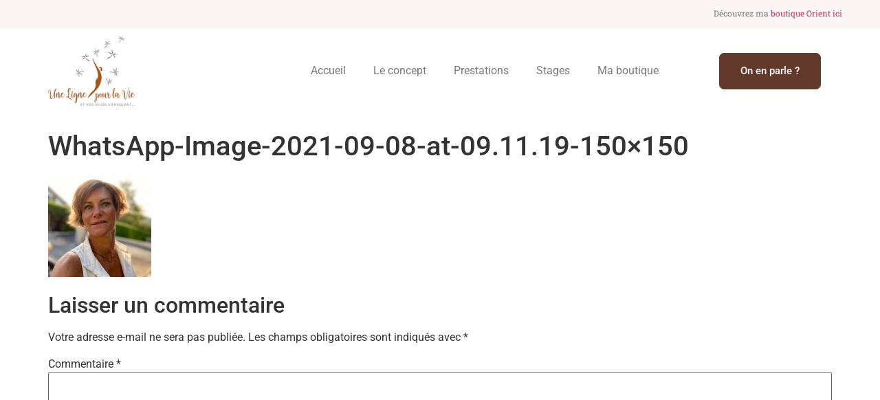

--- FILE ---
content_type: text/html; charset=UTF-8
request_url: https://unelignepourlavie.ch/whatsapp-image-2021-09-08-at-09-11-19-150x150/
body_size: 21546
content:
<!DOCTYPE html><html dir="ltr" lang="fr-CH"><head><script data-no-optimize="1">var litespeed_docref=sessionStorage.getItem("litespeed_docref");litespeed_docref&&(Object.defineProperty(document,"referrer",{get:function(){return litespeed_docref}}),sessionStorage.removeItem("litespeed_docref"));</script> <meta charset="UTF-8" /><meta name="viewport" content="width=device-width, initial-scale=1" /><link rel="profile" href="http://gmpg.org/xfn/11" /><link rel="pingback" href="https://unelignepourlavie.ch/xmlrpc.php" /><title>WhatsApp-Image-2021-09-08-at-09.11.19-150×150 - Une Ligne pour La Vie | Coach nutrition et stages de remise en forme</title><meta name="robots" content="max-image-preview:large" /><meta name="author" content="example@example.com"/><meta name="google-site-verification" content="v5hgqXK9gaFNsSnQqwyIQCXAUBmoaCzq3VUbFVVQoBY" /><link rel="canonical" href="https://unelignepourlavie.ch/whatsapp-image-2021-09-08-at-09-11-19-150x150/" /><meta name="generator" content="All in One SEO (AIOSEO) 4.9.3" /><meta property="og:locale" content="fr_FR" /><meta property="og:site_name" content="Une Ligne pour La Vie | Coach nutrition et stages de remise en forme -" /><meta property="og:type" content="article" /><meta property="og:title" content="WhatsApp-Image-2021-09-08-at-09.11.19-150×150 - Une Ligne pour La Vie | Coach nutrition et stages de remise en forme" /><meta property="og:url" content="https://unelignepourlavie.ch/whatsapp-image-2021-09-08-at-09-11-19-150x150/" /><meta property="og:image" content="https://unelignepourlavie.ch/wp-content/uploads/2022/07/cropped-logo-une-ligne-pour-la-vie.png" /><meta property="og:image:secure_url" content="https://unelignepourlavie.ch/wp-content/uploads/2022/07/cropped-logo-une-ligne-pour-la-vie.png" /><meta property="og:image:width" content="800" /><meta property="og:image:height" content="574" /><meta property="article:published_time" content="2022-07-08T10:25:35+00:00" /><meta property="article:modified_time" content="2022-07-08T10:25:35+00:00" /><meta property="article:publisher" content="https://www.facebook.com/Unelignepourlavie" /><meta name="twitter:card" content="summary_large_image" /><meta name="twitter:title" content="WhatsApp-Image-2021-09-08-at-09.11.19-150×150 - Une Ligne pour La Vie | Coach nutrition et stages de remise en forme" /><meta name="twitter:image" content="https://unelignepourlavie.ch/wp-content/uploads/2022/07/cropped-logo-une-ligne-pour-la-vie.png" /> <script type="application/ld+json" class="aioseo-schema">{"@context":"https:\/\/schema.org","@graph":[{"@type":"BreadcrumbList","@id":"https:\/\/unelignepourlavie.ch\/whatsapp-image-2021-09-08-at-09-11-19-150x150\/#breadcrumblist","itemListElement":[{"@type":"ListItem","@id":"https:\/\/unelignepourlavie.ch#listItem","position":1,"name":"Accueil","item":"https:\/\/unelignepourlavie.ch","nextItem":{"@type":"ListItem","@id":"https:\/\/unelignepourlavie.ch\/whatsapp-image-2021-09-08-at-09-11-19-150x150\/#listItem","name":"WhatsApp-Image-2021-09-08-at-09.11.19-150&#215;150"}},{"@type":"ListItem","@id":"https:\/\/unelignepourlavie.ch\/whatsapp-image-2021-09-08-at-09-11-19-150x150\/#listItem","position":2,"name":"WhatsApp-Image-2021-09-08-at-09.11.19-150&#215;150","previousItem":{"@type":"ListItem","@id":"https:\/\/unelignepourlavie.ch#listItem","name":"Accueil"}}]},{"@type":"ItemPage","@id":"https:\/\/unelignepourlavie.ch\/whatsapp-image-2021-09-08-at-09-11-19-150x150\/#itempage","url":"https:\/\/unelignepourlavie.ch\/whatsapp-image-2021-09-08-at-09-11-19-150x150\/","name":"WhatsApp-Image-2021-09-08-at-09.11.19-150\u00d7150 - Une Ligne pour La Vie | Coach nutrition et stages de remise en forme","inLanguage":"fr-FR","isPartOf":{"@id":"https:\/\/unelignepourlavie.ch\/#website"},"breadcrumb":{"@id":"https:\/\/unelignepourlavie.ch\/whatsapp-image-2021-09-08-at-09-11-19-150x150\/#breadcrumblist"},"author":{"@id":"https:\/\/unelignepourlavie.ch\/author\/exampleexample-com\/#author"},"creator":{"@id":"https:\/\/unelignepourlavie.ch\/author\/exampleexample-com\/#author"},"datePublished":"2022-07-08T10:25:35+01:00","dateModified":"2022-07-08T10:25:35+01:00"},{"@type":"Organization","@id":"https:\/\/unelignepourlavie.ch\/#organization","name":"Une Ligne pour La Vie |\u00a0Coach nutrition et stages de remise en forme","url":"https:\/\/unelignepourlavie.ch\/","telephone":"+41763290209","logo":{"@type":"ImageObject","url":"https:\/\/unelignepourlavie.ch\/wp-content\/uploads\/2022\/07\/cropped-logo-une-ligne-pour-la-vie.png","@id":"https:\/\/unelignepourlavie.ch\/whatsapp-image-2021-09-08-at-09-11-19-150x150\/#organizationLogo","width":800,"height":574},"image":{"@id":"https:\/\/unelignepourlavie.ch\/whatsapp-image-2021-09-08-at-09-11-19-150x150\/#organizationLogo"},"sameAs":["https:\/\/www.facebook.com\/Unelignepourlavie","https:\/\/www.instagram.com\/unelignepourlavie\/","https:\/\/www.linkedin.com\/in\/manon-monnerat-hiltbrand-a9b423124\/"]},{"@type":"Person","@id":"https:\/\/unelignepourlavie.ch\/author\/exampleexample-com\/#author","url":"https:\/\/unelignepourlavie.ch\/author\/exampleexample-com\/","name":"example@example.com","image":{"@type":"ImageObject","@id":"https:\/\/unelignepourlavie.ch\/whatsapp-image-2021-09-08-at-09-11-19-150x150\/#authorImage","url":"https:\/\/secure.gravatar.com\/avatar\/31c5543c1734d25c7206f5fd591525d0295bec6fe84ff82f946a34fe970a1e66?s=96&d=mm&r=g","width":96,"height":96,"caption":"example@example.com"}},{"@type":"WebSite","@id":"https:\/\/unelignepourlavie.ch\/#website","url":"https:\/\/unelignepourlavie.ch\/","name":"Une Ligne pour La Vie |\u00a0Coach nutrition et stages de remise en forme","inLanguage":"fr-FR","publisher":{"@id":"https:\/\/unelignepourlavie.ch\/#organization"}}]}</script> <link rel="alternate" type="application/rss+xml" title="Une Ligne pour La Vie | Coach nutrition et stages de remise en forme &raquo; Flux" href="https://unelignepourlavie.ch/feed/" /><link rel="alternate" type="application/rss+xml" title="Une Ligne pour La Vie | Coach nutrition et stages de remise en forme &raquo; Flux des commentaires" href="https://unelignepourlavie.ch/comments/feed/" /><link rel="alternate" type="application/rss+xml" title="Une Ligne pour La Vie | Coach nutrition et stages de remise en forme &raquo; WhatsApp-Image-2021-09-08-at-09.11.19-150&#215;150 Flux des commentaires" href="https://unelignepourlavie.ch/feed/?attachment_id=2180" /><link rel="alternate" title="oEmbed (JSON)" type="application/json+oembed" href="https://unelignepourlavie.ch/wp-json/oembed/1.0/embed?url=https%3A%2F%2Funelignepourlavie.ch%2Fwhatsapp-image-2021-09-08-at-09-11-19-150x150%2F" /><link rel="alternate" title="oEmbed (XML)" type="text/xml+oembed" href="https://unelignepourlavie.ch/wp-json/oembed/1.0/embed?url=https%3A%2F%2Funelignepourlavie.ch%2Fwhatsapp-image-2021-09-08-at-09-11-19-150x150%2F&#038;format=xml" /><style id="litespeed-ccss">ul{box-sizing:border-box}:root{--wp--preset--font-size--normal:16px;--wp--preset--font-size--huge:42px}body{--wp--preset--color--black:#000;--wp--preset--color--cyan-bluish-gray:#abb8c3;--wp--preset--color--white:#fff;--wp--preset--color--pale-pink:#f78da7;--wp--preset--color--vivid-red:#cf2e2e;--wp--preset--color--luminous-vivid-orange:#ff6900;--wp--preset--color--luminous-vivid-amber:#fcb900;--wp--preset--color--light-green-cyan:#7bdcb5;--wp--preset--color--vivid-green-cyan:#00d084;--wp--preset--color--pale-cyan-blue:#8ed1fc;--wp--preset--color--vivid-cyan-blue:#0693e3;--wp--preset--color--vivid-purple:#9b51e0;--wp--preset--gradient--vivid-cyan-blue-to-vivid-purple:linear-gradient(135deg,rgba(6,147,227,1) 0%,#9b51e0 100%);--wp--preset--gradient--light-green-cyan-to-vivid-green-cyan:linear-gradient(135deg,#7adcb4 0%,#00d082 100%);--wp--preset--gradient--luminous-vivid-amber-to-luminous-vivid-orange:linear-gradient(135deg,rgba(252,185,0,1) 0%,rgba(255,105,0,1) 100%);--wp--preset--gradient--luminous-vivid-orange-to-vivid-red:linear-gradient(135deg,rgba(255,105,0,1) 0%,#cf2e2e 100%);--wp--preset--gradient--very-light-gray-to-cyan-bluish-gray:linear-gradient(135deg,#eee 0%,#a9b8c3 100%);--wp--preset--gradient--cool-to-warm-spectrum:linear-gradient(135deg,#4aeadc 0%,#9778d1 20%,#cf2aba 40%,#ee2c82 60%,#fb6962 80%,#fef84c 100%);--wp--preset--gradient--blush-light-purple:linear-gradient(135deg,#ffceec 0%,#9896f0 100%);--wp--preset--gradient--blush-bordeaux:linear-gradient(135deg,#fecda5 0%,#fe2d2d 50%,#6b003e 100%);--wp--preset--gradient--luminous-dusk:linear-gradient(135deg,#ffcb70 0%,#c751c0 50%,#4158d0 100%);--wp--preset--gradient--pale-ocean:linear-gradient(135deg,#fff5cb 0%,#b6e3d4 50%,#33a7b5 100%);--wp--preset--gradient--electric-grass:linear-gradient(135deg,#caf880 0%,#71ce7e 100%);--wp--preset--gradient--midnight:linear-gradient(135deg,#020381 0%,#2874fc 100%);--wp--preset--font-size--small:13px;--wp--preset--font-size--medium:20px;--wp--preset--font-size--large:36px;--wp--preset--font-size--x-large:42px;--wp--preset--spacing--20:.44rem;--wp--preset--spacing--30:.67rem;--wp--preset--spacing--40:1rem;--wp--preset--spacing--50:1.5rem;--wp--preset--spacing--60:2.25rem;--wp--preset--spacing--70:3.38rem;--wp--preset--spacing--80:5.06rem;--wp--preset--shadow--natural:6px 6px 9px rgba(0,0,0,.2);--wp--preset--shadow--deep:12px 12px 50px rgba(0,0,0,.4);--wp--preset--shadow--sharp:6px 6px 0px rgba(0,0,0,.2);--wp--preset--shadow--outlined:6px 6px 0px -3px rgba(255,255,255,1),6px 6px rgba(0,0,0,1);--wp--preset--shadow--crisp:6px 6px 0px rgba(0,0,0,1)}:root{--woocommerce:#7f54b3;--wc-green:#7ad03a;--wc-red:#a00;--wc-orange:#ffba00;--wc-blue:#2ea2cc;--wc-primary:#7f54b3;--wc-primary-text:#fff;--wc-secondary:#e9e6ed;--wc-secondary-text:#515151;--wc-highlight:#b3af54;--wc-highligh-text:#fff;--wc-content-bg:#fff;--wc-subtext:#767676}@media only screen and (max-width:768px){:root{--woocommerce:#7f54b3;--wc-green:#7ad03a;--wc-red:#a00;--wc-orange:#ffba00;--wc-blue:#2ea2cc;--wc-primary:#7f54b3;--wc-primary-text:#fff;--wc-secondary:#e9e6ed;--wc-secondary-text:#515151;--wc-highlight:#b3af54;--wc-highligh-text:#fff;--wc-content-bg:#fff;--wc-subtext:#767676}}:root{--woocommerce:#7f54b3;--wc-green:#7ad03a;--wc-red:#a00;--wc-orange:#ffba00;--wc-blue:#2ea2cc;--wc-primary:#7f54b3;--wc-primary-text:#fff;--wc-secondary:#e9e6ed;--wc-secondary-text:#515151;--wc-highlight:#b3af54;--wc-highligh-text:#fff;--wc-content-bg:#fff;--wc-subtext:#767676}.bhf-hidden{display:none}.ehf-header #masthead{z-index:99;position:relative}[class*=" eicon-"]{display:inline-block;font-family:eicons;font-size:inherit;font-weight:400;font-style:normal;font-variant:normal;line-height:1;text-rendering:auto;-webkit-font-smoothing:antialiased;-moz-osx-font-smoothing:grayscale}.eicon-menu-bar:before{content:"\e816"}.eicon-close:before{content:"\e87f"}.elementor-screen-only{position:absolute;top:-10000em;width:1px;height:1px;margin:-1px;padding:0;overflow:hidden;clip:rect(0,0,0,0);border:0}.elementor *,.elementor :after,.elementor :before{box-sizing:border-box}.elementor a{box-shadow:none;text-decoration:none}.elementor img{height:auto;max-width:100%;border:none;border-radius:0;box-shadow:none}.elementor-element{--flex-direction:initial;--flex-wrap:initial;--justify-content:initial;--align-items:initial;--align-content:initial;--gap:initial;--flex-basis:initial;--flex-grow:initial;--flex-shrink:initial;--order:initial;--align-self:initial;flex-basis:var(--flex-basis);flex-grow:var(--flex-grow);flex-shrink:var(--flex-shrink);order:var(--order);align-self:var(--align-self)}:root{--page-title-display:block}h1.entry-title{display:var(--page-title-display)}.elementor-section{position:relative}.elementor-section .elementor-container{display:flex;margin-right:auto;margin-left:auto;position:relative}@media (max-width:1024px){.elementor-section .elementor-container{flex-wrap:wrap}}.elementor-section.elementor-section-boxed>.elementor-container{max-width:1140px}.elementor-widget-wrap{position:relative;width:100%;flex-wrap:wrap;align-content:flex-start}.elementor:not(.elementor-bc-flex-widget) .elementor-widget-wrap{display:flex}.elementor-widget-wrap>.elementor-element{width:100%}.elementor-widget{position:relative}.elementor-column{position:relative;min-height:1px;display:flex}.elementor-column-gap-default>.elementor-column>.elementor-element-populated{padding:10px}@media (min-width:768px){.elementor-column.elementor-col-25{width:25%}.elementor-column.elementor-col-100{width:100%}}@media (max-width:767px){.elementor-column{width:100%}}.elementor-button{display:inline-block;line-height:1;background-color:#69727d;font-size:15px;padding:12px 24px;border-radius:3px;color:#fff;fill:#fff;text-align:center}.elementor-button:visited{color:#fff}.elementor-button-content-wrapper{display:flex;justify-content:center}.elementor-button-text{flex-grow:1;order:10;display:inline-block}.elementor-button span{text-decoration:inherit}.elementor-icon{display:inline-block;line-height:1;color:#69727d;font-size:50px;text-align:center}.elementor-icon i{width:1em;height:1em;position:relative;display:block}.elementor-icon i:before{position:absolute;left:50%;transform:translateX(-50%)}.elementor-element{--swiper-theme-color:#000;--swiper-navigation-size:44px;--swiper-pagination-bullet-size:6px;--swiper-pagination-bullet-horizontal-gap:6px}@media (max-width:767px){.elementor .elementor-hidden-mobile{display:none}}@media (min-width:768px) and (max-width:1024px){.elementor .elementor-hidden-tablet{display:none}}.elementor-kit-1540{--e-global-color-primary:#62392b;--e-global-color-secondary:#fff;--e-global-color-text:#7a7a7a;--e-global-color-accent:#61ce70;--e-global-typography-primary-font-family:"Roboto";--e-global-typography-primary-font-weight:600;--e-global-typography-secondary-font-family:"Roboto Slab";--e-global-typography-secondary-font-weight:400;--e-global-typography-text-font-family:"Roboto";--e-global-typography-text-font-weight:400;--e-global-typography-accent-font-family:"Roboto";--e-global-typography-accent-font-weight:500}.elementor-section.elementor-section-boxed>.elementor-container{max-width:1140px}.elementor-element{--widgets-spacing:20px 20px}h1.entry-title{display:var(--page-title-display)}@media (max-width:1024px){.elementor-section.elementor-section-boxed>.elementor-container{max-width:1024px}}@media (max-width:767px){.elementor-section.elementor-section-boxed>.elementor-container{max-width:767px}}.elementor-widget-text-editor{color:var(--e-global-color-text);font-family:var(--e-global-typography-text-font-family),Sans-serif;font-weight:var(--e-global-typography-text-font-weight)}.elementor-widget-button .elementor-button{font-family:var(--e-global-typography-accent-font-family),Sans-serif;font-weight:var(--e-global-typography-accent-font-weight);background-color:var(--e-global-color-accent)}.elementor-widget-icon.elementor-view-default .elementor-icon{color:var(--e-global-color-primary);border-color:var(--e-global-color-primary)}.elementor-widget-nav-menu .elementor-nav-menu .elementor-item{font-family:var(--e-global-typography-primary-font-family),Sans-serif;font-weight:var(--e-global-typography-primary-font-weight)}.elementor-widget-nav-menu .elementor-nav-menu--main .elementor-item{color:var(--e-global-color-text);fill:var(--e-global-color-text)}.elementor-widget-nav-menu .elementor-nav-menu--main:not(.e--pointer-framed) .elementor-item:before,.elementor-widget-nav-menu .elementor-nav-menu--main:not(.e--pointer-framed) .elementor-item:after{background-color:var(--e-global-color-accent)}.elementor-widget-nav-menu{--e-nav-menu-divider-color:var(--e-global-color-text)}.elementor-widget-nav-menu .elementor-nav-menu--dropdown .elementor-item,.elementor-widget-nav-menu .elementor-nav-menu--dropdown .elementor-sub-item{font-family:var(--e-global-typography-accent-font-family),Sans-serif;font-weight:var(--e-global-typography-accent-font-weight)}.elementor-2956 .elementor-element.elementor-element-a72067c>.elementor-container{max-width:1200px}.elementor-2956 .elementor-element.elementor-element-a72067c:not(.elementor-motion-effects-element-type-background){background-color:#fbf6f5}.elementor-2956 .elementor-element.elementor-element-f50063d>.elementor-element-populated{margin:0;--e-column-margin-right:0px;--e-column-margin-left:0px;padding:0}.elementor-2956 .elementor-element.elementor-element-556a557{text-align:right;font-family:"Roboto Slab",Sans-serif;font-size:12px;font-weight:400}.elementor-2956 .elementor-element.elementor-element-556a557>.elementor-widget-container{padding:10px 15px 0 0}.elementor-2956 .elementor-element.elementor-element-6c1fe23f>.elementor-container{max-width:1200px}.elementor-2956 .elementor-element.elementor-element-6c1fe23f:not(.elementor-motion-effects-element-type-background){background-color:#FFFFFF00}.elementor-2956 .elementor-element.elementor-element-6c1fe23f{margin-top:0;margin-bottom:35px;padding:10px 0 0;z-index:100}.elementor-2956 .elementor-element.elementor-element-6cc5f49.elementor-column.elementor-element[data-element_type="column"]>.elementor-widget-wrap.elementor-element-populated{align-content:center;align-items:center}.elementor-2956 .elementor-element.elementor-element-6cc5f49>.elementor-element-populated{padding:0}.elementor-2956 .elementor-element.elementor-element-112d6c06{text-align:left}.elementor-2956 .elementor-element.elementor-element-112d6c06>.elementor-widget-container{margin:0;padding:0 0 0 30px}.elementor-2956 .elementor-element.elementor-element-384f5fe3.elementor-column.elementor-element[data-element_type="column"]>.elementor-widget-wrap.elementor-element-populated{align-content:center;align-items:center}.elementor-2956 .elementor-element.elementor-element-384f5fe3>.elementor-element-populated{margin:0;--e-column-margin-right:0px;--e-column-margin-left:0px}.elementor-2956 .elementor-element.elementor-element-384f5fe3{z-index:100}.elementor-2956 .elementor-element.elementor-element-b9cd520 .elementor-menu-toggle{margin:0 auto}.elementor-2956 .elementor-element.elementor-element-b9cd520 .elementor-nav-menu .elementor-item{font-family:"Roboto",Sans-serif;font-weight:400}.elementor-2956 .elementor-element.elementor-element-b9cd520 .elementor-nav-menu--main:not(.e--pointer-framed) .elementor-item:before,.elementor-2956 .elementor-element.elementor-element-b9cd520 .elementor-nav-menu--main:not(.e--pointer-framed) .elementor-item:after{background-color:var(--e-global-color-primary)}.elementor-2956 .elementor-element.elementor-element-b9cd520 .elementor-nav-menu--dropdown a,.elementor-2956 .elementor-element.elementor-element-b9cd520 .elementor-menu-toggle{color:var(--e-global-color-text)}.elementor-2956 .elementor-element.elementor-element-b9cd520 .elementor-nav-menu--dropdown{background-color:var(--e-global-color-secondary)}.elementor-2956 .elementor-element.elementor-element-b9cd520 .elementor-nav-menu--dropdown .elementor-item,.elementor-2956 .elementor-element.elementor-element-b9cd520 .elementor-nav-menu--dropdown .elementor-sub-item{font-family:"Roboto",Sans-serif;font-size:14px;font-weight:500}.elementor-2956 .elementor-element.elementor-element-99cece9.elementor-column.elementor-element[data-element_type="column"]>.elementor-widget-wrap.elementor-element-populated{align-content:center;align-items:center}.elementor-2956 .elementor-element.elementor-element-99cece9>.elementor-element-populated{padding:20px 0 0}.elementor-2956 .elementor-element.elementor-element-43a816b .elementor-icon-wrapper{text-align:center}.elementor-2956 .elementor-element.elementor-element-43a816b .elementor-icon{font-size:21px}.elementor-2956 .elementor-element.elementor-element-7d30e2ae.elementor-column.elementor-element[data-element_type="column"]>.elementor-widget-wrap.elementor-element-populated{align-content:center;align-items:center}.elementor-2956 .elementor-element.elementor-element-7d30e2ae.elementor-column>.elementor-widget-wrap{justify-content:flex-end}.elementor-2956 .elementor-element.elementor-element-6f43807 .elementor-button{font-family:var(--e-global-typography-accent-font-family),Sans-serif;font-weight:var(--e-global-typography-accent-font-weight);background-color:#62392b;border-style:solid;border-width:1px;border-color:#62392b;border-radius:7px;padding:18px 30px}.elementor-2956 .elementor-element.elementor-element-6f43807>.elementor-widget-container{margin:0}@media (max-width:1024px){.elementor-2956 .elementor-element.elementor-element-6c1fe23f{margin-top:0;margin-bottom:-113px;padding:10px 0}.elementor-2956 .elementor-element.elementor-element-6cc5f49>.elementor-element-populated{margin:0 0 0 10px;--e-column-margin-right:0px;--e-column-margin-left:10px;padding:0 0 0 10px}.elementor-2956 .elementor-element.elementor-element-112d6c06>.elementor-widget-container{margin:0 -15px 0 0}}@media (max-width:767px){.elementor-2956 .elementor-element.elementor-element-6c1fe23f{margin-top:0;margin-bottom:0;padding:0}.elementor-2956 .elementor-element.elementor-element-6cc5f49{width:25%}.elementor-2956 .elementor-element.elementor-element-6cc5f49>.elementor-element-populated{margin:0;--e-column-margin-right:0px;--e-column-margin-left:0px;padding:0 0 0 15px}.elementor-2956 .elementor-element.elementor-element-112d6c06 img{width:70%}.elementor-2956 .elementor-element.elementor-element-112d6c06>.elementor-widget-container{margin:0 -50px 0 5px;padding:0}.elementor-2956 .elementor-element.elementor-element-384f5fe3{width:75%}}@media (min-width:768px){.elementor-2956 .elementor-element.elementor-element-6cc5f49{width:13%}.elementor-2956 .elementor-element.elementor-element-384f5fe3{width:66%}.elementor-2956 .elementor-element.elementor-element-99cece9{width:4%}.elementor-2956 .elementor-element.elementor-element-7d30e2ae{width:17%}}@media (max-width:1024px) and (min-width:768px){.elementor-2956 .elementor-element.elementor-element-6cc5f49{width:14%}.elementor-2956 .elementor-element.elementor-element-384f5fe3{width:86%}}html{line-height:1.15;-webkit-text-size-adjust:100%}*,:after,:before{-webkit-box-sizing:border-box;box-sizing:border-box}body{margin:0;font-family:-apple-system,BlinkMacSystemFont,Segoe UI,Roboto,Helvetica Neue,Arial,Noto Sans,sans-serif;font-size:1rem;font-weight:400;line-height:1.5;color:#333;background-color:#fff;-webkit-font-smoothing:antialiased;-moz-osx-font-smoothing:grayscale}h1,h2{margin-top:.5rem;margin-bottom:1rem;font-family:inherit;font-weight:500;line-height:1.2;color:inherit}h1{font-size:2.5rem}h2{font-size:2rem}p{margin-top:0;margin-bottom:.9rem}a{background-color:transparent;text-decoration:none;color:#c36}small{font-size:80%}img{border-style:none;height:auto;max-width:100%}label{display:inline-block;line-height:1;vertical-align:middle}input,textarea{font-family:inherit;font-size:1rem;line-height:1.5;margin:0}textarea{width:100%;border:1px solid #666;border-radius:3px;padding:.5rem 1rem}input{overflow:visible}textarea{overflow:auto;resize:vertical}::-webkit-file-upload-button{-webkit-appearance:button;font:inherit}li,ul{margin-top:0;margin-bottom:0;border:0;outline:0;font-size:100%;vertical-align:baseline;background:0 0}.comments-area a,.page-content a{text-decoration:underline}.site-navigation{grid-area:nav-menu;display:-webkit-box;display:-ms-flexbox;display:flex;-webkit-box-align:center;-ms-flex-align:center;align-items:center;-webkit-box-flex:1;-ms-flex-positive:1;flex-grow:1}body:not([class*=elementor-page-]) .site-main{margin-right:auto;margin-left:auto;width:100%}@media (max-width:575px){body:not([class*=elementor-page-]) .site-main{padding-right:10px;padding-left:10px}}@media (min-width:576px){body:not([class*=elementor-page-]) .site-main{max-width:500px}}@media (min-width:768px){body:not([class*=elementor-page-]) .site-main{max-width:600px}}@media (min-width:992px){body:not([class*=elementor-page-]) .site-main{max-width:800px}}@media (min-width:1200px){body:not([class*=elementor-page-]) .site-main{max-width:960px}}:focus{outline:0}.ekit-wid-con .ekit-review-card--date,.ekit-wid-con .ekit-review-card--desc{grid-area:date}.ekit-wid-con .ekit-review-card--image{width:60px;height:60px;grid-area:thumbnail;min-width:60px;border-radius:50%;background-color:#eae9f7;display:-webkit-box;display:-ms-flexbox;display:flex;-webkit-box-pack:center;-ms-flex-pack:center;justify-content:center;-webkit-box-align:center;-ms-flex-align:center;align-items:center;padding:1rem;position:relative}.ekit-wid-con .ekit-review-card--thumbnail{grid-area:thumbnail;padding-right:1rem}.ekit-wid-con .ekit-review-card--name{grid-area:name;font-size:14px;font-weight:700;margin:0 0 .25rem}.ekit-wid-con .ekit-review-card--stars{grid-area:stars;color:#f4be28;font-size:13px;line-height:20px}.ekit-wid-con .ekit-review-card--comment{grid-area:comment;font-size:16px;line-height:22px;font-weight:400;color:#32323d}.ekit-wid-con .ekit-review-card--actions{grid-area:actions}.ekit-wid-con .ekit-review-card--posted-on{display:-webkit-box;display:-ms-flexbox;display:flex;grid-area:posted-on}.elementor-widget-image{text-align:center}.elementor-widget-image a{display:inline-block}.elementor-widget-image img{vertical-align:middle;display:inline-block}.elementor-item:after,.elementor-item:before{display:block;position:absolute}.elementor-item:not(:hover):not(:focus):not(.elementor-item-active):not(.highlighted):after,.elementor-item:not(:hover):not(:focus):not(.elementor-item-active):not(.highlighted):before{opacity:0}.e--pointer-underline .elementor-item:after,.e--pointer-underline .elementor-item:before{height:3px;width:100%;left:0;background-color:#3f444b;z-index:2}.e--pointer-underline .elementor-item:after{content:"";bottom:0}.elementor-nav-menu--main .elementor-nav-menu a{padding:13px 20px}.elementor-nav-menu--main .elementor-nav-menu ul{position:absolute;width:12em;border-width:0;border-style:solid;padding:0}.elementor-nav-menu--layout-horizontal{display:flex}.elementor-nav-menu--layout-horizontal .elementor-nav-menu{display:flex;flex-wrap:wrap}.elementor-nav-menu--layout-horizontal .elementor-nav-menu a{white-space:nowrap;flex-grow:1}.elementor-nav-menu--layout-horizontal .elementor-nav-menu>li{display:flex}.elementor-nav-menu--layout-horizontal .elementor-nav-menu>li ul{top:100%!important}.elementor-nav-menu--layout-horizontal .elementor-nav-menu>li:not(:first-child)>a{margin-inline-start:var(--e-nav-menu-horizontal-menu-item-margin)}.elementor-nav-menu--layout-horizontal .elementor-nav-menu>li:not(:first-child)>ul{left:var(--e-nav-menu-horizontal-menu-item-margin)!important}.elementor-nav-menu--layout-horizontal .elementor-nav-menu>li:not(:last-child)>a{margin-inline-end:var(--e-nav-menu-horizontal-menu-item-margin)}.elementor-nav-menu--layout-horizontal .elementor-nav-menu>li:not(:last-child):after{content:var(--e-nav-menu-divider-content,none);height:var(--e-nav-menu-divider-height,35%);border-left:var(--e-nav-menu-divider-width,2px) var(--e-nav-menu-divider-style,solid) var(--e-nav-menu-divider-color,#000);border-bottom-color:var(--e-nav-menu-divider-color,#000);border-right-color:var(--e-nav-menu-divider-color,#000);border-top-color:var(--e-nav-menu-divider-color,#000);align-self:center}.elementor-nav-menu__align-end .elementor-nav-menu{margin-inline-start:auto;justify-content:flex-end}.elementor-widget-nav-menu .elementor-widget-container{display:flex;flex-direction:column}.elementor-nav-menu{position:relative;z-index:2}.elementor-nav-menu:after{content:" ";display:block;height:0;font:0/0 serif;clear:both;visibility:hidden;overflow:hidden}.elementor-nav-menu,.elementor-nav-menu li,.elementor-nav-menu ul{display:block;list-style:none;margin:0;padding:0;line-height:normal}.elementor-nav-menu ul{display:none}.elementor-nav-menu a,.elementor-nav-menu li{position:relative}.elementor-nav-menu li{border-width:0}.elementor-nav-menu a{display:flex;align-items:center}.elementor-nav-menu a{padding:10px 20px;line-height:20px}.elementor-menu-toggle{display:flex;align-items:center;justify-content:center;font-size:var(--nav-menu-icon-size,22px);padding:.25em;border:0 solid;border-radius:3px;background-color:rgba(0,0,0,.05);color:#33373d}.elementor-menu-toggle:not(.elementor-active) .elementor-menu-toggle__icon--close{display:none}.elementor-nav-menu--dropdown{background-color:#fff;font-size:13px}.elementor-nav-menu--dropdown.elementor-nav-menu__container{margin-top:10px;transform-origin:top;overflow-y:auto;overflow-x:hidden}.elementor-nav-menu--dropdown.elementor-nav-menu__container .elementor-sub-item{font-size:.85em}.elementor-nav-menu--dropdown a{color:#33373d}ul.elementor-nav-menu--dropdown a{text-shadow:none;border-left:8px solid transparent}.elementor-nav-menu--toggle{--menu-height:100vh}.elementor-nav-menu--toggle .elementor-menu-toggle:not(.elementor-active)+.elementor-nav-menu__container{transform:scaleY(0);max-height:0;overflow:hidden}@media (max-width:1024px){.elementor-nav-menu--dropdown-tablet .elementor-nav-menu--main{display:none}}@media (min-width:1025px){.elementor-nav-menu--dropdown-tablet .elementor-menu-toggle,.elementor-nav-menu--dropdown-tablet .elementor-nav-menu--dropdown{display:none}.elementor-nav-menu--dropdown-tablet nav.elementor-nav-menu--dropdown.elementor-nav-menu__container{overflow-y:hidden}}</style><link rel="preload" data-asynced="1" data-optimized="2" as="style" onload="this.onload=null;this.rel='stylesheet'" href="https://unelignepourlavie.ch/wp-content/litespeed/ucss/e9621b1b797b06f8392fbef779be71bf.css?ver=60405" /><script type="litespeed/javascript">!function(a){"use strict";var b=function(b,c,d){function e(a){return h.body?a():void setTimeout(function(){e(a)})}function f(){i.addEventListener&&i.removeEventListener("load",f),i.media=d||"all"}var g,h=a.document,i=h.createElement("link");if(c)g=c;else{var j=(h.body||h.getElementsByTagName("head")[0]).childNodes;g=j[j.length-1]}var k=h.styleSheets;i.rel="stylesheet",i.href=b,i.media="only x",e(function(){g.parentNode.insertBefore(i,c?g:g.nextSibling)});var l=function(a){for(var b=i.href,c=k.length;c--;)if(k[c].href===b)return a();setTimeout(function(){l(a)})};return i.addEventListener&&i.addEventListener("load",f),i.onloadcssdefined=l,l(f),i};"undefined"!=typeof exports?exports.loadCSS=b:a.loadCSS=b}("undefined"!=typeof global?global:this);!function(a){if(a.loadCSS){var b=loadCSS.relpreload={};if(b.support=function(){try{return a.document.createElement("link").relList.supports("preload")}catch(b){return!1}},b.poly=function(){for(var b=a.document.getElementsByTagName("link"),c=0;c<b.length;c++){var d=b[c];"preload"===d.rel&&"style"===d.getAttribute("as")&&(a.loadCSS(d.href,d,d.getAttribute("media")),d.rel=null)}},!b.support()){b.poly();var c=a.setInterval(b.poly,300);a.addEventListener&&a.addEventListener("load",function(){b.poly(),a.clearInterval(c)}),a.attachEvent&&a.attachEvent("onload",function(){a.clearInterval(c)})}}}(this);</script> <script type="litespeed/javascript" data-src="https://unelignepourlavie.ch/wp-includes/js/jquery/jquery.min.js?ver=3.7.1" id="jquery-core-js"></script> <link rel="https://api.w.org/" href="https://unelignepourlavie.ch/wp-json/" /><link rel="alternate" title="JSON" type="application/json" href="https://unelignepourlavie.ch/wp-json/wp/v2/media/2180" /><link rel="EditURI" type="application/rsd+xml" title="RSD" href="https://unelignepourlavie.ch/xmlrpc.php?rsd" /><meta name="generator" content="WordPress 6.9" /><meta name="generator" content="WooCommerce 10.4.3" /><link rel='shortlink' href='https://unelignepourlavie.ch/?p=2180' /><meta name="ti-site-data" content="[base64]" />	<noscript><style>.woocommerce-product-gallery{ opacity: 1 !important; }</style></noscript><meta name="generator" content="Elementor 3.34.1; features: additional_custom_breakpoints; settings: css_print_method-external, google_font-enabled, font_display-auto">
 <script type="litespeed/javascript">(function(w,d,s,l,i){w[l]=w[l]||[];w[l].push({'gtm.start':new Date().getTime(),event:'gtm.js'});var f=d.getElementsByTagName(s)[0],j=d.createElement(s),dl=l!='dataLayer'?'&l='+l:'';j.async=!0;j.src='https://www.googletagmanager.com/gtm.js?id='+i+dl;f.parentNode.insertBefore(j,f)})(window,document,'script','dataLayer','GTM-TDW997Q5')</script> <link rel="icon" href="https://unelignepourlavie.ch/wp-content/uploads/2022/07/cropped-LV_logo-couleur-150x150-1-32x32.jpg" sizes="32x32" /><link rel="icon" href="https://unelignepourlavie.ch/wp-content/uploads/2022/07/cropped-LV_logo-couleur-150x150-1-192x192.jpg" sizes="192x192" /><link rel="apple-touch-icon" href="https://unelignepourlavie.ch/wp-content/uploads/2022/07/cropped-LV_logo-couleur-150x150-1-180x180.jpg" /><meta name="msapplication-TileImage" content="https://unelignepourlavie.ch/wp-content/uploads/2022/07/cropped-LV_logo-couleur-150x150-1-270x270.jpg" /></head><body class="attachment wp-singular attachment-template-default single single-attachment postid-2180 attachmentid-2180 attachment-jpeg wp-custom-logo wp-embed-responsive wp-theme-hello-elementor theme-hello-elementor woocommerce-no-js ehf-header ehf-footer ehf-template-hello-elementor ehf-stylesheet-hello-elementor hello-elementor-default elementor-default elementor-kit-1540"><noscript><iframe data-lazyloaded="1" src="about:blank" data-litespeed-src="https://www.googletagmanager.com/ns.html?id=GTM-TDW997Q5"
height="0" width="0" style="display:none;visibility:hidden"></iframe></noscript><div id="page" class="hfeed site"><header id="masthead" itemscope="itemscope" itemtype="https://schema.org/WPHeader"><p class="main-title bhf-hidden" itemprop="headline"><a href="https://unelignepourlavie.ch" title="Une Ligne pour La Vie | Coach nutrition et stages de remise en forme" rel="home">Une Ligne pour La Vie | Coach nutrition et stages de remise en forme</a></p><div data-elementor-type="wp-post" data-elementor-id="2956" class="elementor elementor-2956" data-elementor-post-type="elementor-hf"><section class="elementor-section elementor-top-section elementor-element elementor-element-a72067c elementor-section-boxed elementor-section-height-default elementor-section-height-default" data-id="a72067c" data-element_type="section" data-settings="{&quot;background_background&quot;:&quot;classic&quot;}"><div class="elementor-container elementor-column-gap-default"><div class="elementor-column elementor-col-100 elementor-top-column elementor-element elementor-element-f50063d" data-id="f50063d" data-element_type="column"><div class="elementor-widget-wrap elementor-element-populated"><div class="elementor-element elementor-element-556a557 elementor-widget elementor-widget-text-editor" data-id="556a557" data-element_type="widget" data-widget_type="text-editor.default"><div class="elementor-widget-container"><p>Découvrez ma <a href="https://unelignepourlavie.wixsite.com/monsite-2" target="_blank" rel="noopener">boutique Orient ici</a></p></div></div></div></div></div></section><section class="elementor-section elementor-top-section elementor-element elementor-element-6c1fe23f elementor-section-boxed elementor-section-height-default elementor-section-height-default" data-id="6c1fe23f" data-element_type="section" data-settings="{&quot;background_background&quot;:&quot;classic&quot;}"><div class="elementor-container elementor-column-gap-default"><div class="elementor-column elementor-col-25 elementor-top-column elementor-element elementor-element-6cc5f49" data-id="6cc5f49" data-element_type="column" data-settings="{&quot;background_background&quot;:&quot;classic&quot;,&quot;animation&quot;:&quot;none&quot;,&quot;animation_delay&quot;:200}"><div class="elementor-widget-wrap elementor-element-populated"><div class="elementor-element elementor-element-112d6c06 elementor-widget elementor-widget-image" data-id="112d6c06" data-element_type="widget" data-widget_type="image.default"><div class="elementor-widget-container">
<a href="https://unelignepourlavie.ch/">
<img data-lazyloaded="1" src="[data-uri]" fetchpriority="high" width="300" height="243" data-src="https://unelignepourlavie.ch/wp-content/uploads/2022/07/LV_logo-couleur-300x243.jpg" class="elementor-animation-float attachment-medium size-medium wp-image-2516" alt="" data-srcset="https://unelignepourlavie.ch/wp-content/uploads/2022/07/LV_logo-couleur-300x243.jpg 300w, https://unelignepourlavie.ch/wp-content/uploads/2022/07/LV_logo-couleur-600x487.jpg 600w, https://unelignepourlavie.ch/wp-content/uploads/2022/07/LV_logo-couleur-768x623.jpg 768w, https://unelignepourlavie.ch/wp-content/uploads/2022/07/LV_logo-couleur.jpg 961w" data-sizes="(max-width: 300px) 100vw, 300px" />								</a></div></div></div></div><div class="elementor-column elementor-col-25 elementor-top-column elementor-element elementor-element-384f5fe3" data-id="384f5fe3" data-element_type="column"><div class="elementor-widget-wrap elementor-element-populated"><div class="elementor-element elementor-element-b9cd520 elementor-nav-menu__align-end elementor-nav-menu--dropdown-tablet elementor-nav-menu__text-align-aside elementor-nav-menu--toggle elementor-nav-menu--burger elementor-widget elementor-widget-nav-menu" data-id="b9cd520" data-element_type="widget" data-settings="{&quot;layout&quot;:&quot;horizontal&quot;,&quot;submenu_icon&quot;:{&quot;value&quot;:&quot;&lt;i class=\&quot;fas fa-caret-down\&quot; aria-hidden=\&quot;true\&quot;&gt;&lt;\/i&gt;&quot;,&quot;library&quot;:&quot;fa-solid&quot;},&quot;toggle&quot;:&quot;burger&quot;}" data-widget_type="nav-menu.default"><div class="elementor-widget-container"><nav aria-label="Menu" class="elementor-nav-menu--main elementor-nav-menu__container elementor-nav-menu--layout-horizontal e--pointer-underline e--animation-fade"><ul id="menu-1-b9cd520" class="elementor-nav-menu"><li class="menu-item menu-item-type-post_type menu-item-object-page menu-item-home menu-item-1520"><a href="https://unelignepourlavie.ch/" class="elementor-item">Accueil</a></li><li class="menu-item menu-item-type-post_type menu-item-object-page menu-item-1589"><a href="https://unelignepourlavie.ch/concept/" class="elementor-item">Le concept</a></li><li class="menu-item menu-item-type-post_type menu-item-object-page menu-item-has-children menu-item-1559"><a href="https://unelignepourlavie.ch/concept/" class="elementor-item">Prestations</a><ul class="sub-menu elementor-nav-menu--dropdown"><li class="menu-item menu-item-type-post_type menu-item-object-page menu-item-1576"><a href="https://unelignepourlavie.ch/coaching-de-vie-methode-dharmi/" class="elementor-sub-item">Coaching de vie</a></li><li class="menu-item menu-item-type-post_type menu-item-object-page menu-item-1560"><a href="https://unelignepourlavie.ch/slim-sonic/" class="elementor-sub-item">Slim Sonic</a></li></ul></li><li class="menu-item menu-item-type-post_type menu-item-object-page menu-item-has-children menu-item-1554"><a href="https://unelignepourlavie.ch/?page_id=79" class="elementor-item">Stages</a><ul class="sub-menu elementor-nav-menu--dropdown"><li class="menu-item menu-item-type-post_type menu-item-object-page menu-item-1574"><a href="https://unelignepourlavie.ch/stage-premium-champery/" class="elementor-sub-item">Premium Champéry</a></li><li class="menu-item menu-item-type-post_type menu-item-object-page menu-item-1572"><a href="https://unelignepourlavie.ch/stagederemiseenforme/" class="elementor-sub-item">Remise en forme</a></li><li class="menu-item menu-item-type-post_type menu-item-object-page menu-item-1573"><a href="https://unelignepourlavie.ch/stagebienetreetreconnexionasoi/" class="elementor-sub-item">Bien-être et reconnexion à soi</a></li></ul></li><li class="menu-item menu-item-type-post_type menu-item-object-page menu-item-3038"><a href="https://unelignepourlavie.ch/boutique-complements-alimentaires-2/" class="elementor-item">Ma boutique</a></li></ul></nav><div class="elementor-menu-toggle" role="button" tabindex="0" aria-label="Permuter le menu" aria-expanded="false">
<i aria-hidden="true" role="presentation" class="elementor-menu-toggle__icon--open eicon-menu-bar"></i><i aria-hidden="true" role="presentation" class="elementor-menu-toggle__icon--close eicon-close"></i></div><nav class="elementor-nav-menu--dropdown elementor-nav-menu__container" aria-hidden="true"><ul id="menu-2-b9cd520" class="elementor-nav-menu"><li class="menu-item menu-item-type-post_type menu-item-object-page menu-item-home menu-item-1520"><a href="https://unelignepourlavie.ch/" class="elementor-item" tabindex="-1">Accueil</a></li><li class="menu-item menu-item-type-post_type menu-item-object-page menu-item-1589"><a href="https://unelignepourlavie.ch/concept/" class="elementor-item" tabindex="-1">Le concept</a></li><li class="menu-item menu-item-type-post_type menu-item-object-page menu-item-has-children menu-item-1559"><a href="https://unelignepourlavie.ch/concept/" class="elementor-item" tabindex="-1">Prestations</a><ul class="sub-menu elementor-nav-menu--dropdown"><li class="menu-item menu-item-type-post_type menu-item-object-page menu-item-1576"><a href="https://unelignepourlavie.ch/coaching-de-vie-methode-dharmi/" class="elementor-sub-item" tabindex="-1">Coaching de vie</a></li><li class="menu-item menu-item-type-post_type menu-item-object-page menu-item-1560"><a href="https://unelignepourlavie.ch/slim-sonic/" class="elementor-sub-item" tabindex="-1">Slim Sonic</a></li></ul></li><li class="menu-item menu-item-type-post_type menu-item-object-page menu-item-has-children menu-item-1554"><a href="https://unelignepourlavie.ch/?page_id=79" class="elementor-item" tabindex="-1">Stages</a><ul class="sub-menu elementor-nav-menu--dropdown"><li class="menu-item menu-item-type-post_type menu-item-object-page menu-item-1574"><a href="https://unelignepourlavie.ch/stage-premium-champery/" class="elementor-sub-item" tabindex="-1">Premium Champéry</a></li><li class="menu-item menu-item-type-post_type menu-item-object-page menu-item-1572"><a href="https://unelignepourlavie.ch/stagederemiseenforme/" class="elementor-sub-item" tabindex="-1">Remise en forme</a></li><li class="menu-item menu-item-type-post_type menu-item-object-page menu-item-1573"><a href="https://unelignepourlavie.ch/stagebienetreetreconnexionasoi/" class="elementor-sub-item" tabindex="-1">Bien-être et reconnexion à soi</a></li></ul></li><li class="menu-item menu-item-type-post_type menu-item-object-page menu-item-3038"><a href="https://unelignepourlavie.ch/boutique-complements-alimentaires-2/" class="elementor-item" tabindex="-1">Ma boutique</a></li></ul></nav></div></div></div></div><div class="elementor-column elementor-col-25 elementor-top-column elementor-element elementor-element-99cece9" data-id="99cece9" data-element_type="column"><div class="elementor-widget-wrap elementor-element-populated"><div class="elementor-element elementor-element-43a816b elementor-view-default elementor-widget elementor-widget-icon" data-id="43a816b" data-element_type="widget" data-widget_type="icon.default"><div class="elementor-widget-container"><div class="elementor-icon-wrapper">
<a class="elementor-icon" href="https://unelignepourlavie.ch/index.php/cart/">
<i aria-hidden="true" class="jki jki-online-shopping-cart-light"></i>			</a></div></div></div></div></div><div class="elementor-column elementor-col-25 elementor-top-column elementor-element elementor-element-7d30e2ae" data-id="7d30e2ae" data-element_type="column"><div class="elementor-widget-wrap elementor-element-populated"><div class="elementor-element elementor-element-6f43807 elementor-hidden-tablet elementor-hidden-mobile elementor-widget elementor-widget-button" data-id="6f43807" data-element_type="widget" data-widget_type="button.default"><div class="elementor-widget-container"><div class="elementor-button-wrapper">
<a class="elementor-button elementor-button-link elementor-size-sm elementor-animation-float" href="https://calendly.com/unelignepourlavie/">
<span class="elementor-button-content-wrapper">
<span class="elementor-button-text">On en parle ?</span>
</span>
</a></div></div></div></div></div></div></section></div></header><main id="content" class="site-main post-2180 attachment type-attachment status-inherit hentry"><div class="page-header"><h1 class="entry-title">WhatsApp-Image-2021-09-08-at-09.11.19-150&#215;150</h1></div><div class="page-content"><p class="attachment"><a href='https://unelignepourlavie.ch/wp-content/uploads/2022/07/WhatsApp-Image-2021-09-08-at-09.11.19-150x150-1.jpeg'><img data-lazyloaded="1" src="[data-uri]" decoding="async" width="150" height="150" data-src="https://unelignepourlavie.ch/wp-content/uploads/2022/07/WhatsApp-Image-2021-09-08-at-09.11.19-150x150-1.jpeg" class="attachment-medium size-medium" alt="" data-srcset="https://unelignepourlavie.ch/wp-content/uploads/2022/07/WhatsApp-Image-2021-09-08-at-09.11.19-150x150-1.jpeg 150w, https://unelignepourlavie.ch/wp-content/uploads/2022/07/WhatsApp-Image-2021-09-08-at-09.11.19-150x150-1-100x100.jpeg 100w" data-sizes="(max-width: 150px) 100vw, 150px" /></a></p></div><section id="comments" class="comments-area"><div id="respond" class="comment-respond"><h2 id="reply-title" class="comment-reply-title">Laisser un commentaire <small><a rel="nofollow" id="cancel-comment-reply-link" href="/whatsapp-image-2021-09-08-at-09-11-19-150x150/#respond" style="display:none;">Annuler la réponse</a></small></h2><form action="https://unelignepourlavie.ch/wp-comments-post.php" method="post" id="commentform" class="comment-form"><p class="comment-notes"><span id="email-notes">Votre adresse e-mail ne sera pas publiée.</span> <span class="required-field-message">Les champs obligatoires sont indiqués avec <span class="required">*</span></span></p><p class="comment-form-comment"><label for="comment">Commentaire <span class="required">*</span></label><textarea id="comment" name="comment" cols="45" rows="8" maxlength="65525" required></textarea></p><p class="comment-form-author"><label for="author">Nom <span class="required">*</span></label> <input id="author" name="author" type="text" value="" size="30" maxlength="245" autocomplete="name" required /></p><p class="comment-form-email"><label for="email">E-mail <span class="required">*</span></label> <input id="email" name="email" type="email" value="" size="30" maxlength="100" aria-describedby="email-notes" autocomplete="email" required /></p><p class="comment-form-url"><label for="url">Site web</label> <input id="url" name="url" type="url" value="" size="30" maxlength="200" autocomplete="url" /></p><p class="comment-form-cookies-consent"><input id="wp-comment-cookies-consent" name="wp-comment-cookies-consent" type="checkbox" value="yes" /> <label for="wp-comment-cookies-consent">Enregistrer mon nom, mon e-mail et mon site dans le navigateur pour mon prochain commentaire.</label></p><p class="form-submit"><input name="submit" type="submit" id="submit" class="submit" value="Laisser un commentaire" /> <input type='hidden' name='comment_post_ID' value='2180' id='comment_post_ID' />
<input type='hidden' name='comment_parent' id='comment_parent' value='0' /></p></form></div></section></main><footer itemtype="https://schema.org/WPFooter" itemscope="itemscope" id="colophon" role="contentinfo"><div class='footer-width-fixer'><div data-elementor-type="wp-post" data-elementor-id="3207" class="elementor elementor-3207" data-elementor-post-type="elementor-hf"><section class="elementor-section elementor-top-section elementor-element elementor-element-456e8479 elementor-section-boxed elementor-section-height-default elementor-section-height-default" data-id="456e8479" data-element_type="section" data-settings="{&quot;background_background&quot;:&quot;classic&quot;}"><div class="elementor-background-overlay"></div><div class="elementor-container elementor-column-gap-default"><div class="elementor-column elementor-col-33 elementor-top-column elementor-element elementor-element-8a1a75 elementor-invisible" data-id="8a1a75" data-element_type="column" data-settings="{&quot;animation&quot;:&quot;fadeIn&quot;}"><div class="elementor-widget-wrap elementor-element-populated"><div class="elementor-element elementor-element-0810d04 elementor-invisible elementor-widget elementor-widget-heading" data-id="0810d04" data-element_type="widget" data-settings="{&quot;_animation&quot;:&quot;fadeIn&quot;}" data-widget_type="heading.default"><div class="elementor-widget-container"><h2 class="elementor-heading-title elementor-size-default">Une ligne pour la vie</h2></div></div><div class="elementor-element elementor-element-3bc07918 elementor-widget elementor-widget-text-editor" data-id="3bc07918" data-element_type="widget" data-widget_type="text-editor.default"><div class="elementor-widget-container"><p>Coaching privé et accompagnement dans la perte de poids. Stages détox sans privation dans la région de&nbsp;Neuchâtel, Fribourg, Vaud, Valais &#8211; Suisse</p><p><span style="text-align: center;">Copyright © 2021</span></p></div></div><div class="elementor-element elementor-element-60ca0925 elementor-widget elementor-widget-image" data-id="60ca0925" data-element_type="widget" data-widget_type="image.default"><div class="elementor-widget-container">
<img data-lazyloaded="1" src="[data-uri]" width="200" height="162" data-src="https://unelignepourlavie.ch/wp-content/uploads/elementor/thumbs/LV_logo-couleur-prgkokjgalmlcxnc3pft56tt1pbvdxuiql98o09cno.jpg" title="LV_logo-couleur" alt="LV_logo-couleur" loading="lazy" /></div></div></div></div><div class="elementor-column elementor-col-33 elementor-top-column elementor-element elementor-element-1e2f1372 elementor-invisible" data-id="1e2f1372" data-element_type="column" data-settings="{&quot;animation&quot;:&quot;fadeIn&quot;,&quot;animation_delay&quot;:200}"><div class="elementor-widget-wrap elementor-element-populated"><div class="elementor-element elementor-element-1e9e745e elementor-invisible elementor-widget elementor-widget-heading" data-id="1e9e745e" data-element_type="widget" data-settings="{&quot;_animation&quot;:&quot;fadeIn&quot;}" data-widget_type="heading.default"><div class="elementor-widget-container"><h2 class="elementor-heading-title elementor-size-default">Me contacter</h2></div></div><div class="elementor-element elementor-element-2683a8f9 elementor-mobile-align-left elementor-widget elementor-widget-button" data-id="2683a8f9" data-element_type="widget" data-widget_type="button.default"><div class="elementor-widget-container"><div class="elementor-button-wrapper">
<a class="elementor-button elementor-button-link elementor-size-sm" href="tel:+3341763290209">
<span class="elementor-button-content-wrapper">
<span class="elementor-button-icon">
<i aria-hidden="true" class="fas fa-phone-square"></i>			</span>
<span class="elementor-button-text">+41 76 329 02 09</span>
</span>
</a></div></div></div><div class="elementor-element elementor-element-5829066e elementor-mobile-align-left elementor-widget elementor-widget-button" data-id="5829066e" data-element_type="widget" data-widget_type="button.default"><div class="elementor-widget-container"><div class="elementor-button-wrapper">
<a class="elementor-button elementor-button-link elementor-size-sm" href="#">
<span class="elementor-button-content-wrapper">
<span class="elementor-button-icon">
<i aria-hidden="true" class="fas fa-location-arrow"></i>			</span>
<span class="elementor-button-text">L'Erable 6a  2019 Rochefort</span>
</span>
</a></div></div></div><div class="elementor-element elementor-element-7df45b34 elementor-mobile-align-left elementor-widget elementor-widget-button" data-id="7df45b34" data-element_type="widget" data-widget_type="button.default"><div class="elementor-widget-container"><div class="elementor-button-wrapper">
<a class="elementor-button elementor-button-link elementor-size-sm" href="mailto:contact@unelignepourlavie.ch">
<span class="elementor-button-content-wrapper">
<span class="elementor-button-icon">
<i aria-hidden="true" class="jki jki-mail-line"></i>			</span>
<span class="elementor-button-text">contact@unelignepourlavie.ch</span>
</span>
</a></div></div></div></div></div><div class="elementor-column elementor-col-33 elementor-top-column elementor-element elementor-element-65da0ffd elementor-invisible" data-id="65da0ffd" data-element_type="column" data-settings="{&quot;animation&quot;:&quot;fadeIn&quot;,&quot;animation_delay&quot;:600}"><div class="elementor-widget-wrap elementor-element-populated"><div class="elementor-element elementor-element-6a220c4d elementor-invisible elementor-widget elementor-widget-heading" data-id="6a220c4d" data-element_type="widget" data-settings="{&quot;_animation&quot;:&quot;fadeIn&quot;}" data-widget_type="heading.default"><div class="elementor-widget-container"><h2 class="elementor-heading-title elementor-size-default">Suivez-moi</h2></div></div><div class="elementor-element elementor-element-339ca974 elementor-grid-3 elementor-grid-mobile-4 e-grid-align-mobile-center e-grid-align-tablet-left elementor-shape-rounded elementor-widget elementor-widget-social-icons" data-id="339ca974" data-element_type="widget" data-widget_type="social-icons.default"><div class="elementor-widget-container"><div class="elementor-social-icons-wrapper elementor-grid" role="list">
<span class="elementor-grid-item" role="listitem">
<a class="elementor-icon elementor-social-icon elementor-social-icon-facebook elementor-animation-float elementor-repeater-item-71dd998" href="https://www.facebook.com/Unelignepourlavie" target="_blank">
<span class="elementor-screen-only">Facebook</span>
<i aria-hidden="true" class="fab fa-facebook"></i>					</a>
</span>
<span class="elementor-grid-item" role="listitem">
<a class="elementor-icon elementor-social-icon elementor-social-icon-instagram elementor-animation-float elementor-repeater-item-5f0ed35" href="https://www.instagram.com/unelignepourlavie/" target="_blank">
<span class="elementor-screen-only">Instagram</span>
<i aria-hidden="true" class="fab fa-instagram"></i>					</a>
</span>
<span class="elementor-grid-item" role="listitem">
<a class="elementor-icon elementor-social-icon elementor-social-icon-linkedin elementor-animation-float elementor-repeater-item-e12c62c" href="https://www.linkedin.com/in/manon-monnerat-hiltbrand-a9b423124/" target="_blank">
<span class="elementor-screen-only">Linkedin</span>
<i aria-hidden="true" class="fab fa-linkedin"></i>					</a>
</span></div></div></div></div></div></div></section></div></div></footer></div> <script type="speculationrules">{"prefetch":[{"source":"document","where":{"and":[{"href_matches":"/*"},{"not":{"href_matches":["/wp-*.php","/wp-admin/*","/wp-content/uploads/*","/wp-content/*","/wp-content/plugins/*","/wp-content/themes/hello-elementor/*","/*\\?(.+)"]}},{"not":{"selector_matches":"a[rel~=\"nofollow\"]"}},{"not":{"selector_matches":".no-prefetch, .no-prefetch a"}}]},"eagerness":"conservative"}]}</script> <script id="wp-emoji-settings" type="application/json">{"baseUrl":"https://s.w.org/images/core/emoji/17.0.2/72x72/","ext":".png","svgUrl":"https://s.w.org/images/core/emoji/17.0.2/svg/","svgExt":".svg","source":{"concatemoji":"https://unelignepourlavie.ch/wp-includes/js/wp-emoji-release.min.js?ver=6.9"}}</script> <script type="module">/*! This file is auto-generated */
const a=JSON.parse(document.getElementById("wp-emoji-settings").textContent),o=(window._wpemojiSettings=a,"wpEmojiSettingsSupports"),s=["flag","emoji"];function i(e){try{var t={supportTests:e,timestamp:(new Date).valueOf()};sessionStorage.setItem(o,JSON.stringify(t))}catch(e){}}function c(e,t,n){e.clearRect(0,0,e.canvas.width,e.canvas.height),e.fillText(t,0,0);t=new Uint32Array(e.getImageData(0,0,e.canvas.width,e.canvas.height).data);e.clearRect(0,0,e.canvas.width,e.canvas.height),e.fillText(n,0,0);const a=new Uint32Array(e.getImageData(0,0,e.canvas.width,e.canvas.height).data);return t.every((e,t)=>e===a[t])}function p(e,t){e.clearRect(0,0,e.canvas.width,e.canvas.height),e.fillText(t,0,0);var n=e.getImageData(16,16,1,1);for(let e=0;e<n.data.length;e++)if(0!==n.data[e])return!1;return!0}function u(e,t,n,a){switch(t){case"flag":return n(e,"\ud83c\udff3\ufe0f\u200d\u26a7\ufe0f","\ud83c\udff3\ufe0f\u200b\u26a7\ufe0f")?!1:!n(e,"\ud83c\udde8\ud83c\uddf6","\ud83c\udde8\u200b\ud83c\uddf6")&&!n(e,"\ud83c\udff4\udb40\udc67\udb40\udc62\udb40\udc65\udb40\udc6e\udb40\udc67\udb40\udc7f","\ud83c\udff4\u200b\udb40\udc67\u200b\udb40\udc62\u200b\udb40\udc65\u200b\udb40\udc6e\u200b\udb40\udc67\u200b\udb40\udc7f");case"emoji":return!a(e,"\ud83e\u1fac8")}return!1}function f(e,t,n,a){let r;const o=(r="undefined"!=typeof WorkerGlobalScope&&self instanceof WorkerGlobalScope?new OffscreenCanvas(300,150):document.createElement("canvas")).getContext("2d",{willReadFrequently:!0}),s=(o.textBaseline="top",o.font="600 32px Arial",{});return e.forEach(e=>{s[e]=t(o,e,n,a)}),s}function r(e){var t=document.createElement("script");t.src=e,t.defer=!0,document.head.appendChild(t)}a.supports={everything:!0,everythingExceptFlag:!0},new Promise(t=>{let n=function(){try{var e=JSON.parse(sessionStorage.getItem(o));if("object"==typeof e&&"number"==typeof e.timestamp&&(new Date).valueOf()<e.timestamp+604800&&"object"==typeof e.supportTests)return e.supportTests}catch(e){}return null}();if(!n){if("undefined"!=typeof Worker&&"undefined"!=typeof OffscreenCanvas&&"undefined"!=typeof URL&&URL.createObjectURL&&"undefined"!=typeof Blob)try{var e="postMessage("+f.toString()+"("+[JSON.stringify(s),u.toString(),c.toString(),p.toString()].join(",")+"));",a=new Blob([e],{type:"text/javascript"});const r=new Worker(URL.createObjectURL(a),{name:"wpTestEmojiSupports"});return void(r.onmessage=e=>{i(n=e.data),r.terminate(),t(n)})}catch(e){}i(n=f(s,u,c,p))}t(n)}).then(e=>{for(const n in e)a.supports[n]=e[n],a.supports.everything=a.supports.everything&&a.supports[n],"flag"!==n&&(a.supports.everythingExceptFlag=a.supports.everythingExceptFlag&&a.supports[n]);var t;a.supports.everythingExceptFlag=a.supports.everythingExceptFlag&&!a.supports.flag,a.supports.everything||((t=a.source||{}).concatemoji?r(t.concatemoji):t.wpemoji&&t.twemoji&&(r(t.twemoji),r(t.wpemoji)))});
//# sourceURL=https://unelignepourlavie.ch/wp-includes/js/wp-emoji-loader.min.js</script> <script data-no-optimize="1">window.lazyLoadOptions=Object.assign({},{threshold:300},window.lazyLoadOptions||{});!function(t,e){"object"==typeof exports&&"undefined"!=typeof module?module.exports=e():"function"==typeof define&&define.amd?define(e):(t="undefined"!=typeof globalThis?globalThis:t||self).LazyLoad=e()}(this,function(){"use strict";function e(){return(e=Object.assign||function(t){for(var e=1;e<arguments.length;e++){var n,a=arguments[e];for(n in a)Object.prototype.hasOwnProperty.call(a,n)&&(t[n]=a[n])}return t}).apply(this,arguments)}function o(t){return e({},at,t)}function l(t,e){return t.getAttribute(gt+e)}function c(t){return l(t,vt)}function s(t,e){return function(t,e,n){e=gt+e;null!==n?t.setAttribute(e,n):t.removeAttribute(e)}(t,vt,e)}function i(t){return s(t,null),0}function r(t){return null===c(t)}function u(t){return c(t)===_t}function d(t,e,n,a){t&&(void 0===a?void 0===n?t(e):t(e,n):t(e,n,a))}function f(t,e){et?t.classList.add(e):t.className+=(t.className?" ":"")+e}function _(t,e){et?t.classList.remove(e):t.className=t.className.replace(new RegExp("(^|\\s+)"+e+"(\\s+|$)")," ").replace(/^\s+/,"").replace(/\s+$/,"")}function g(t){return t.llTempImage}function v(t,e){!e||(e=e._observer)&&e.unobserve(t)}function b(t,e){t&&(t.loadingCount+=e)}function p(t,e){t&&(t.toLoadCount=e)}function n(t){for(var e,n=[],a=0;e=t.children[a];a+=1)"SOURCE"===e.tagName&&n.push(e);return n}function h(t,e){(t=t.parentNode)&&"PICTURE"===t.tagName&&n(t).forEach(e)}function a(t,e){n(t).forEach(e)}function m(t){return!!t[lt]}function E(t){return t[lt]}function I(t){return delete t[lt]}function y(e,t){var n;m(e)||(n={},t.forEach(function(t){n[t]=e.getAttribute(t)}),e[lt]=n)}function L(a,t){var o;m(a)&&(o=E(a),t.forEach(function(t){var e,n;e=a,(t=o[n=t])?e.setAttribute(n,t):e.removeAttribute(n)}))}function k(t,e,n){f(t,e.class_loading),s(t,st),n&&(b(n,1),d(e.callback_loading,t,n))}function A(t,e,n){n&&t.setAttribute(e,n)}function O(t,e){A(t,rt,l(t,e.data_sizes)),A(t,it,l(t,e.data_srcset)),A(t,ot,l(t,e.data_src))}function w(t,e,n){var a=l(t,e.data_bg_multi),o=l(t,e.data_bg_multi_hidpi);(a=nt&&o?o:a)&&(t.style.backgroundImage=a,n=n,f(t=t,(e=e).class_applied),s(t,dt),n&&(e.unobserve_completed&&v(t,e),d(e.callback_applied,t,n)))}function x(t,e){!e||0<e.loadingCount||0<e.toLoadCount||d(t.callback_finish,e)}function M(t,e,n){t.addEventListener(e,n),t.llEvLisnrs[e]=n}function N(t){return!!t.llEvLisnrs}function z(t){if(N(t)){var e,n,a=t.llEvLisnrs;for(e in a){var o=a[e];n=e,o=o,t.removeEventListener(n,o)}delete t.llEvLisnrs}}function C(t,e,n){var a;delete t.llTempImage,b(n,-1),(a=n)&&--a.toLoadCount,_(t,e.class_loading),e.unobserve_completed&&v(t,n)}function R(i,r,c){var l=g(i)||i;N(l)||function(t,e,n){N(t)||(t.llEvLisnrs={});var a="VIDEO"===t.tagName?"loadeddata":"load";M(t,a,e),M(t,"error",n)}(l,function(t){var e,n,a,o;n=r,a=c,o=u(e=i),C(e,n,a),f(e,n.class_loaded),s(e,ut),d(n.callback_loaded,e,a),o||x(n,a),z(l)},function(t){var e,n,a,o;n=r,a=c,o=u(e=i),C(e,n,a),f(e,n.class_error),s(e,ft),d(n.callback_error,e,a),o||x(n,a),z(l)})}function T(t,e,n){var a,o,i,r,c;t.llTempImage=document.createElement("IMG"),R(t,e,n),m(c=t)||(c[lt]={backgroundImage:c.style.backgroundImage}),i=n,r=l(a=t,(o=e).data_bg),c=l(a,o.data_bg_hidpi),(r=nt&&c?c:r)&&(a.style.backgroundImage='url("'.concat(r,'")'),g(a).setAttribute(ot,r),k(a,o,i)),w(t,e,n)}function G(t,e,n){var a;R(t,e,n),a=e,e=n,(t=Et[(n=t).tagName])&&(t(n,a),k(n,a,e))}function D(t,e,n){var a;a=t,(-1<It.indexOf(a.tagName)?G:T)(t,e,n)}function S(t,e,n){var a;t.setAttribute("loading","lazy"),R(t,e,n),a=e,(e=Et[(n=t).tagName])&&e(n,a),s(t,_t)}function V(t){t.removeAttribute(ot),t.removeAttribute(it),t.removeAttribute(rt)}function j(t){h(t,function(t){L(t,mt)}),L(t,mt)}function F(t){var e;(e=yt[t.tagName])?e(t):m(e=t)&&(t=E(e),e.style.backgroundImage=t.backgroundImage)}function P(t,e){var n;F(t),n=e,r(e=t)||u(e)||(_(e,n.class_entered),_(e,n.class_exited),_(e,n.class_applied),_(e,n.class_loading),_(e,n.class_loaded),_(e,n.class_error)),i(t),I(t)}function U(t,e,n,a){var o;n.cancel_on_exit&&(c(t)!==st||"IMG"===t.tagName&&(z(t),h(o=t,function(t){V(t)}),V(o),j(t),_(t,n.class_loading),b(a,-1),i(t),d(n.callback_cancel,t,e,a)))}function $(t,e,n,a){var o,i,r=(i=t,0<=bt.indexOf(c(i)));s(t,"entered"),f(t,n.class_entered),_(t,n.class_exited),o=t,i=a,n.unobserve_entered&&v(o,i),d(n.callback_enter,t,e,a),r||D(t,n,a)}function q(t){return t.use_native&&"loading"in HTMLImageElement.prototype}function H(t,o,i){t.forEach(function(t){return(a=t).isIntersecting||0<a.intersectionRatio?$(t.target,t,o,i):(e=t.target,n=t,a=o,t=i,void(r(e)||(f(e,a.class_exited),U(e,n,a,t),d(a.callback_exit,e,n,t))));var e,n,a})}function B(e,n){var t;tt&&!q(e)&&(n._observer=new IntersectionObserver(function(t){H(t,e,n)},{root:(t=e).container===document?null:t.container,rootMargin:t.thresholds||t.threshold+"px"}))}function J(t){return Array.prototype.slice.call(t)}function K(t){return t.container.querySelectorAll(t.elements_selector)}function Q(t){return c(t)===ft}function W(t,e){return e=t||K(e),J(e).filter(r)}function X(e,t){var n;(n=K(e),J(n).filter(Q)).forEach(function(t){_(t,e.class_error),i(t)}),t.update()}function t(t,e){var n,a,t=o(t);this._settings=t,this.loadingCount=0,B(t,this),n=t,a=this,Y&&window.addEventListener("online",function(){X(n,a)}),this.update(e)}var Y="undefined"!=typeof window,Z=Y&&!("onscroll"in window)||"undefined"!=typeof navigator&&/(gle|ing|ro)bot|crawl|spider/i.test(navigator.userAgent),tt=Y&&"IntersectionObserver"in window,et=Y&&"classList"in document.createElement("p"),nt=Y&&1<window.devicePixelRatio,at={elements_selector:".lazy",container:Z||Y?document:null,threshold:300,thresholds:null,data_src:"src",data_srcset:"srcset",data_sizes:"sizes",data_bg:"bg",data_bg_hidpi:"bg-hidpi",data_bg_multi:"bg-multi",data_bg_multi_hidpi:"bg-multi-hidpi",data_poster:"poster",class_applied:"applied",class_loading:"litespeed-loading",class_loaded:"litespeed-loaded",class_error:"error",class_entered:"entered",class_exited:"exited",unobserve_completed:!0,unobserve_entered:!1,cancel_on_exit:!0,callback_enter:null,callback_exit:null,callback_applied:null,callback_loading:null,callback_loaded:null,callback_error:null,callback_finish:null,callback_cancel:null,use_native:!1},ot="src",it="srcset",rt="sizes",ct="poster",lt="llOriginalAttrs",st="loading",ut="loaded",dt="applied",ft="error",_t="native",gt="data-",vt="ll-status",bt=[st,ut,dt,ft],pt=[ot],ht=[ot,ct],mt=[ot,it,rt],Et={IMG:function(t,e){h(t,function(t){y(t,mt),O(t,e)}),y(t,mt),O(t,e)},IFRAME:function(t,e){y(t,pt),A(t,ot,l(t,e.data_src))},VIDEO:function(t,e){a(t,function(t){y(t,pt),A(t,ot,l(t,e.data_src))}),y(t,ht),A(t,ct,l(t,e.data_poster)),A(t,ot,l(t,e.data_src)),t.load()}},It=["IMG","IFRAME","VIDEO"],yt={IMG:j,IFRAME:function(t){L(t,pt)},VIDEO:function(t){a(t,function(t){L(t,pt)}),L(t,ht),t.load()}},Lt=["IMG","IFRAME","VIDEO"];return t.prototype={update:function(t){var e,n,a,o=this._settings,i=W(t,o);{if(p(this,i.length),!Z&&tt)return q(o)?(e=o,n=this,i.forEach(function(t){-1!==Lt.indexOf(t.tagName)&&S(t,e,n)}),void p(n,0)):(t=this._observer,o=i,t.disconnect(),a=t,void o.forEach(function(t){a.observe(t)}));this.loadAll(i)}},destroy:function(){this._observer&&this._observer.disconnect(),K(this._settings).forEach(function(t){I(t)}),delete this._observer,delete this._settings,delete this.loadingCount,delete this.toLoadCount},loadAll:function(t){var e=this,n=this._settings;W(t,n).forEach(function(t){v(t,e),D(t,n,e)})},restoreAll:function(){var e=this._settings;K(e).forEach(function(t){P(t,e)})}},t.load=function(t,e){e=o(e);D(t,e)},t.resetStatus=function(t){i(t)},t}),function(t,e){"use strict";function n(){e.body.classList.add("litespeed_lazyloaded")}function a(){console.log("[LiteSpeed] Start Lazy Load"),o=new LazyLoad(Object.assign({},t.lazyLoadOptions||{},{elements_selector:"[data-lazyloaded]",callback_finish:n})),i=function(){o.update()},t.MutationObserver&&new MutationObserver(i).observe(e.documentElement,{childList:!0,subtree:!0,attributes:!0})}var o,i;t.addEventListener?t.addEventListener("load",a,!1):t.attachEvent("onload",a)}(window,document);</script><script data-no-optimize="1">window.litespeed_ui_events=window.litespeed_ui_events||["mouseover","click","keydown","wheel","touchmove","touchstart"];var urlCreator=window.URL||window.webkitURL;function litespeed_load_delayed_js_force(){console.log("[LiteSpeed] Start Load JS Delayed"),litespeed_ui_events.forEach(e=>{window.removeEventListener(e,litespeed_load_delayed_js_force,{passive:!0})}),document.querySelectorAll("iframe[data-litespeed-src]").forEach(e=>{e.setAttribute("src",e.getAttribute("data-litespeed-src"))}),"loading"==document.readyState?window.addEventListener("DOMContentLoaded",litespeed_load_delayed_js):litespeed_load_delayed_js()}litespeed_ui_events.forEach(e=>{window.addEventListener(e,litespeed_load_delayed_js_force,{passive:!0})});async function litespeed_load_delayed_js(){let t=[];for(var d in document.querySelectorAll('script[type="litespeed/javascript"]').forEach(e=>{t.push(e)}),t)await new Promise(e=>litespeed_load_one(t[d],e));document.dispatchEvent(new Event("DOMContentLiteSpeedLoaded")),window.dispatchEvent(new Event("DOMContentLiteSpeedLoaded"))}function litespeed_load_one(t,e){console.log("[LiteSpeed] Load ",t);var d=document.createElement("script");d.addEventListener("load",e),d.addEventListener("error",e),t.getAttributeNames().forEach(e=>{"type"!=e&&d.setAttribute("data-src"==e?"src":e,t.getAttribute(e))});let a=!(d.type="text/javascript");!d.src&&t.textContent&&(d.src=litespeed_inline2src(t.textContent),a=!0),t.after(d),t.remove(),a&&e()}function litespeed_inline2src(t){try{var d=urlCreator.createObjectURL(new Blob([t.replace(/^(?:<!--)?(.*?)(?:-->)?$/gm,"$1")],{type:"text/javascript"}))}catch(e){d="data:text/javascript;base64,"+btoa(t.replace(/^(?:<!--)?(.*?)(?:-->)?$/gm,"$1"))}return d}</script><script data-no-optimize="1">var litespeed_vary=document.cookie.replace(/(?:(?:^|.*;\s*)_lscache_vary\s*\=\s*([^;]*).*$)|^.*$/,"");litespeed_vary||fetch("/wp-content/plugins/litespeed-cache/guest.vary.php",{method:"POST",cache:"no-cache",redirect:"follow"}).then(e=>e.json()).then(e=>{console.log(e),e.hasOwnProperty("reload")&&"yes"==e.reload&&(sessionStorage.setItem("litespeed_docref",document.referrer),window.location.reload(!0))});</script><script data-optimized="1" type="litespeed/javascript" data-src="https://unelignepourlavie.ch/wp-content/litespeed/js/99ac39be0fc9e6fffce89139c87b6124.js?ver=60405"></script></body></html>
<!-- Page optimized by LiteSpeed Cache @2026-01-20 03:23:20 -->

<!-- Page cached by LiteSpeed Cache 7.7 on 2026-01-20 03:23:19 -->
<!-- Guest Mode -->
<!-- QUIC.cloud CCSS loaded ✅ /ccss/923a4fdd7a3da129e390e02a0c835c93.css -->
<!-- QUIC.cloud UCSS loaded ✅ /ucss/e9621b1b797b06f8392fbef779be71bf.css -->